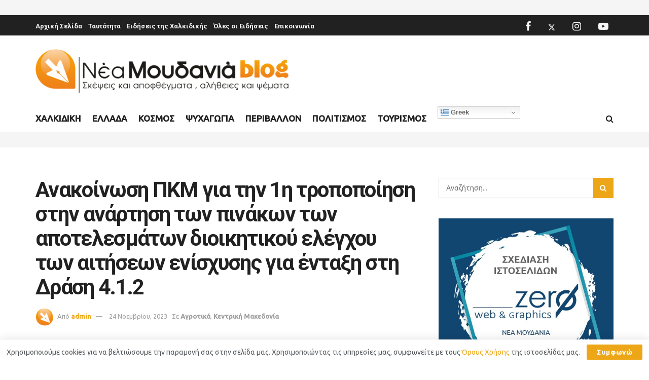

--- FILE ---
content_type: text/html; charset=utf-8
request_url: https://www.google.com/recaptcha/api2/aframe
body_size: 268
content:
<!DOCTYPE HTML><html><head><meta http-equiv="content-type" content="text/html; charset=UTF-8"></head><body><script nonce="LNdZ2oGhK0l3_CAC3zECww">/** Anti-fraud and anti-abuse applications only. See google.com/recaptcha */ try{var clients={'sodar':'https://pagead2.googlesyndication.com/pagead/sodar?'};window.addEventListener("message",function(a){try{if(a.source===window.parent){var b=JSON.parse(a.data);var c=clients[b['id']];if(c){var d=document.createElement('img');d.src=c+b['params']+'&rc='+(localStorage.getItem("rc::a")?sessionStorage.getItem("rc::b"):"");window.document.body.appendChild(d);sessionStorage.setItem("rc::e",parseInt(sessionStorage.getItem("rc::e")||0)+1);localStorage.setItem("rc::h",'1768720249683');}}}catch(b){}});window.parent.postMessage("_grecaptcha_ready", "*");}catch(b){}</script></body></html>